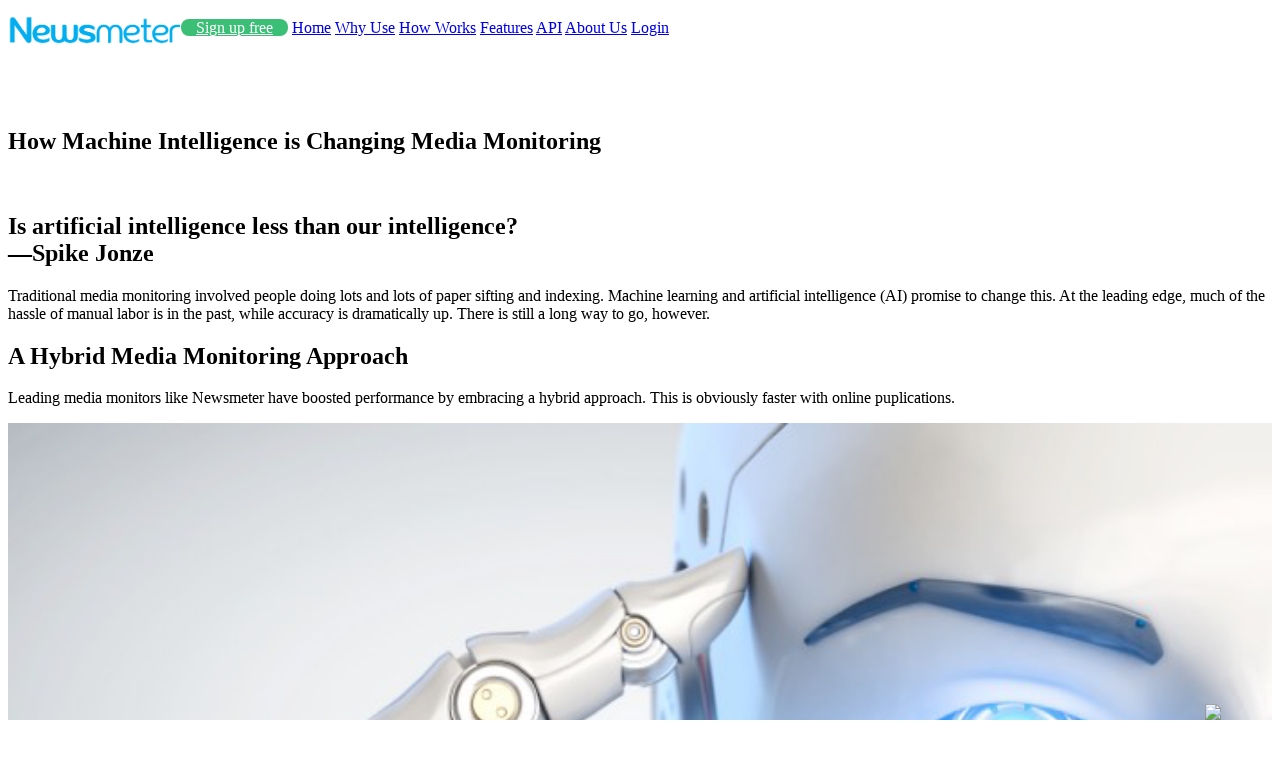

--- FILE ---
content_type: text/html; charset=utf-8
request_url: https://www.newsmeter.com/how-machine-intelligence-is-changing-media-monitoring/
body_size: 8188
content:
<!DOCTYPE html>

<html lang="en">
<head>
    <meta charset="utf-8">
    <title>How Machine Intelligence is Changing Media Monitoring</title>
    <meta http-equiv="X-UA-Compatible" content="IE=edge">
    <link rel="canonical" href="https://www.newsmeter.com/how-machine-intelligence-is-changing-media-monitoring/" />
    <meta name="viewport" content="width=device-width, initial-scale=1">
    <style>
        .meter-thumb{
        position:relative;
        }
                       
                    header {
                        height: 100px !important;
                    }
            


    </style>
    <link href="/Content/LayoutStyle.css?Guid=054d11ad-a052-4e2c-8b5c-e270578d72ad" rel="stylesheet" />
    <meta name="revisit-after" content="1" />
    <meta name="robots" content="index, follow" />
    <meta name="Rating" content="General" />
    <meta name="Distribution" content="Global" />
    <meta name="Copyright" content="© 2018 - https://www.newsmeter.com" />
    <meta name="description" content="Artificial intelligence (AI) is being used everywhere, so is in media monitoring. A media monitoring tool supported with AI will help you get the best analysis out of your media mentions around the world. Newsmeter is an online media monitoring tool that provides media analyses powered with AI for you. To see how Newsmeter can help you, visit our website." />
    <meta name="keywords" content="newsmeter, media monitoring, artificial intelligence, hybrid media monitoring, automated media monitoring, predictive media analytics" />
    <meta name="rating" content="general" />
    <meta name="expires" content="never" />
    <meta property="og:site_name" content="https://www.newsmeter.com" />
    <meta property="og:title" content="How Machine Intelligence is Changing Media Monitoring" />
    <meta property="og:description" content="Artificial intelligence (AI) is being used everywhere, so is in media monitoring. A media monitoring tool supported with AI will help you get the best analysis out of your media mentions around the world. Newsmeter is an online media monitoring tool that provides media analyses powered with AI for you. To see how Newsmeter can help you, visit our website." />
    <meta property="og:image" content="https://www.newsmeter.com/library/images_for_content/how-machine-intelligence-is-changing-media-monitoring_1.png" />
    <meta property="og:url" content="https://www.newsmeter.com" />
    <meta property="og:type" content="article" />
    <meta name="twitter:card" content="summary" />
    <meta name="twitter:url" content="https://www.newsmeter.com" />
    <meta name="twitter:title" content="How Machine Intelligence is Changing Media Monitoring" />
    <meta name="twitter:description" content="Artificial intelligence (AI) is being used everywhere, so is in media monitoring. A media monitoring tool supported with AI will help you get the best analysis out of your media mentions around the world. Newsmeter is an online media monitoring tool that provides media analyses powered with AI for you. To see how Newsmeter can help you, visit our website." />
    <meta name="twitter:image" content="https://www.newsmeter.com/library/images_for_content/how-machine-intelligence-is-changing-media-monitoring_1.png" />
    <link rel="image_src" type="image/jpeg" href="https://www.newsmeter.com/library/images_for_content/how-machine-intelligence-is-changing-media-monitoring_1.png" />
    <link rel="thumbnail" type="image/jpeg" href="https://www.newsmeter.com/library/images_for_content/how-machine-intelligence-is-changing-media-monitoring_1.png" />
    
    <style>
        /* The Modal (background) */
        .modal {
            display: none; /* Hidden by default */
            position: fixed; /* Stay in place */
            z-index: 9999; /* Sit on top */
            left: 0;
            top: 0;
            width: 100%; /* Full width */
            height: 100%; /* Full height */
            overflow: auto; /* Enable scroll if needed */
            background-color: rgb(0,0,0); /* Fallback color */
            background-color: rgba(0,0,0,0.90); /* Black w/ opacity */
        }

        /* Modal Content/Box */
        .modal-content {
            background: -webkit-linear-gradient(left, #0072ff, #00c6ff);
            margin: 5% auto; /* 15% from the top and centered */
            padding: 0px;
            border: 1px solid #888;
            width: 50%; /* Could be more or less, depending on screen size */
            max-width: 50%;
        }

        /* The Close Button */
        .close {
            color: #aaa;
            float: right;
            font-size: 28px;
            font-weight: bold;
        }

            .close:hover,
            .close:focus {
                color: black;
                text-decoration: none;
                cursor: pointer;
            }
    </style>

</head>
<body class='featuresDetails'>

    <header>
        <div class="header" id="home">
            <div class="header-left" style="float:left;padding-top:8px;">
                <a href="/" title="Newsmeter">
                    <img src="/newsmeterlogo.png" width="173" height="28" alt="newsmeter logo" />
                </a>
            </div>
            <div class="header-right">
                <nav>
                    <a href="https://my.newsmeter.com/?Type=Register" title="Sign up" class="signup HidePhone" style="padding:0 15px!important;background-color:#3bbe75;color:#ffffff;border-radius:10px;margin-bottom:10px;line-height:40px;font-weight:normal;">Sign up free</a>
                    <a href="/" title="Home" class="HideNotPhone">Home</a>
                    <a href="/why-use/" title="Why Use">Why Use</a>
                    <a href="/How-works/" title="How Works">How Works</a>
                    <a href="/features/" title="Features">Features</a>
                    <a href="http://developer.newsmeter.com" class="HidePhone" title="API">API</a>
                    <a href="/about-us/" title="Contact Us" class="HidePhone">About Us</a>
                    <a href="http://my.newsmeter.com" title="Login" class="login">Login</a>
                </nav>
            </div>
        </div>


        

    </header>
    

<section class="contentScope row paddingTop">
    <div class="container">
        <div  class="cnt-full">
            <div class="cnt-box">
                <h1 class="pagetitle">
                    How Machine Intelligence is Changing Media Monitoring
                </h1><br />
                <h2>
                    Is artificial intelligence less than our intelligence?<br /> —Spike Jonze
                </h2>
            </div>
        </div>
        
    </div>
</section>
<section class="contentScope row  ">
    <div class="container">
        <div  class="cnt-left cnt-col2">
            <div class="cnt-box">
                <p>
                    Traditional media monitoring involved people doing lots and lots of paper sifting and indexing. Machine learning and artificial intelligence (AI) promise to change this. At the leading edge, much of the hassle of manual labor is in the past, while accuracy is dramatically up. There is still a long way to go, however.
                </p>
                <h2>
                    A Hybrid Media Monitoring Approach

                </h2>
                <p>
                    Leading media monitors like Newsmeter have boosted performance by embracing a hybrid approach. This is obviously faster with online puplications. 
                </p>
            </div>
        </div>
        <div class="cnt-right cnt-col2 cnt-image">
            <div class="cnt-box">
                <img src="/library/images_for_content/how-machine-intelligence-is-changing-media-monitoring_1.png" title="How Machine Intelligence is Changing Media Monitoring" alt="How Machine Intelligence is Changing Media Monitoring" width="100%" height="auto">
            </div>
        </div>
    </div>
</section>
<section class="contentScope row ">
    <div class="container">
        <div  class="cnt-full">
            <div class="cnt-box">
                
                <p>
                    The still-plentiful paper publications and periodicals need workers to scan them. Optical character recognition (OCR) programs then process the scans, essentially rendering them into the same format as online content. Algorithms search both online and paper media for specific instances like mentions of a brand.<br /><br />
                </p>
            </div>
        </div>
        
    </div>
</section>
<section class="contentScope row  ">
    <div class="container">
        <div class="cnt-full">
            <div class="cnt-box">
                <p>
                    At the current state of play, human workers have to scrutinize the ‘long lists’ algorithms provide to eliminate the chaff and end up with the hard residue falling within clients’ terms of reference.
                </p>
            </div>
        </div>
    </div>
</section>
<section class="contentScope row ">
    <div class="container">
        <div class="cnt-right cnt-col2">
            <div class="cnt-box">
                <p style="margin-left:-100px">
                    Humans still rule, for instance to ensure that favorite of recent discourse, fake news, does not get beyond the analysis stage. True, some algorithms also have machine learning capabilities, meaning they will learn to distinguish real from fake in time. But even they cannot put a piece of news into context. Hence, experienced media monitoring professionals will continue validating data for some time to come
                </p>
            </div>
        </div>
        <div class="cnt-left cnt-col2 cnt-image">
            <div class="cnt-box">
                <img src="/library/images_for_content/how-machine-intelligence-is-changing-media-monitoring_3.png" title="Humans still rule" alt="Humans still rule" width="100%" height="auto">
            </div>
        </div>
    </div>
</section>
<section class="contentScope row ">
    <div class="container">
        <h2>
            Big Data Getting Bigger
        </h2>
        <div class="cnt-left cnt-col2">
            <div class="cnt-box">
                
                <p>
                    While algorithms are learning, however, the information avalanche is continuing apace. Manual media monitoring was an uphill task in the past; it is impossible today. Companies like Newsmeter are facing up to using machine intelligence to deal with the sheer scale of growing information. Even a single post on a personal blog can prompt a torrent of comments that has the potential of ruining a brand. Intelligent automated news scraping is helping extract accurate data from thousands and even millions of such sources. An algorithm can look for specific sources, keywords, even emotional expression.

                </p>
            </div>
        </div>
        <div class="cnt-right cnt-col2 cnt-image">
            <div class="cnt-box">
                <img src="/library/images_for_content/how-machine-intelligence-is-changing-media-monitoring_4.png" title="Big Data Getting Bigger" alt="Big Data Getting Bigger" width="100%" height="auto">
            </div>
        </div>
    </div>
</section>
<section class="contentScope row  ">
    <div class="container">
        <div class="cnt-full">
            <div class="cnt-box">
                <p>
                    The sheer amount of collected data is also an issue. Media monitors compile literally tons of data on diverse subjects and clients. Making use of them requires machine intelligence able to track historical data. This highlights fascinating developments and can end up predicting how consumers will react to specific brand moves, making media monitoring proactive.
                </p>
            </div>
        </div>
    </div>
</section>
<section class="contentScope row ">
    <div class="container">
        <div>
            <strong>
                Enter Predictive Analytics
            </strong><br /><br />
        </div>
       
        <div class="cnt-left cnt-col2">
            <div class="cnt-box">
               
                <p>
                    The sheer amount of collected data is also an issue. Media monitors compile literally tons of data on diverse subjects Predictive analytics can spot current and predict future trends. Coupled with machine learning, it can give early warning of trending customer concerns. Adaptive media monitoring algorithms can spot emerging news among a myriad of corporate and personal blogs. While pouring through data and hinting whether chance online conversations might evolve into lasting trends, it would spot fake or automatically generated comments.
                </p>
            </div>
        </div>
        <div class="cnt-right cnt-col2 cnt-image">
            <div class="cnt-box">
                <img src="/library/images_for_content/how-machine-intelligence-is-changing-media-monitoring_5.png" title="Enter Predictive Analytics" alt="Enter Predictive Analytics" width="100%" height="auto">
            </div>
        </div>
    </div>
</section>
<section class="contentScope row  paddingBottom ">
    <div class="container">
        <div class="cnt-full">
            <div class="cnt-box">
                <p>
                    In a sense, much of the above is what media monitoring has always claimed to provide. If the industry puts its hand to heart, it will admit it has rarely been 100% successful in providing it. Yet, as AI matures, it will undoubtedly bring further benefits to media monitoring – many of them ones we can scarcely dream of now and greatly improving the overall media monitoring performance.
                </p>
            </div>
        </div>
    </div>
</section>




    <footer class="row">
        <div class="header-foot" style="text-align:center;">
            <nav class="nav-foot">
                <a href="https://my.newsmeter.com" title="Sign up" class="signup" style="color:#00bff3">START FREE</a>
                <a href="/why-use/" title="Why Use">Why Use</a>
                <a href="/how-works/" title="How Works">How Works</a>
                <a href="/features/" title="Features">Features</a>
                <a href="http://developer.newsmeter.com" title="API">API</a>
                <a href="https://blog.newsmeter.com/" title="Blog">Blog</a>
                <a href="/about-us/" title="Contact Us">About Us</a>
                <a href="http://my.newsmeter.com" title="Login" class="login">Login</a>

            </nav>
        </div>
        <div class="footer container">

            <div class="footer-left" id="contact">
                <div class="footer-logo">
                    <img src="/newsmeterfooterlogo.png" width="173" height="28" alt="footer logo" />
                </div>
                <div class="contact">
                    <span class="company">Newsmeter Inc.</span>
                    <div class="contact-detail">
                        <div class="contact-section"><span class="title">Address</span><span class="address">548 Market St. PMB 90333 San Francisco, CA 94104</span></div>
                        <div class="contact-section"><span class="title">Phone</span><span class="tel">+1 (650) 488-8186</span></div>
                        <div class="contact-section"><span class="title">Email</span><span class="email">info@newsmeter.com</span></div>
                    </div>
                </div>
            </div>

            <div class="footer-right">
                <div class="social">
                    <a target="_blank" rel="nofollow" title="Facebook" id="facebook" href="https://www.facebook.com/newsmetercom/"><i class="icon-facebook"></i></a>
                    <a target="_blank" rel="nofollow" title="Twitter" id="twitter" href="https://twitter.com/newsmeter"><i class="icon-twitter"></i></a>
                    <a target="_blank" rel="nofollow" title="Linkedin" id="linkedin" href="https://www.linkedin.com/company/newsmeter/"><i class="icon-linkedin"></i></a>
                    <a target="_blank" rel="nofollow" title="Instagram" id="instagram" href="https://www.instagram.com/newsmeter/"><i class="fa fa-instagram" style="position:relative;top:3px"></i></a>
                </div>
                <div class="privacy"><a title="Terms & Conditions" href="/terms-and-conditions/">Terms & Conditions</a>&nbsp;&nbsp;<a href="/privacy-policy/" title="Privacy Policy">Privacy Policy</a> </div>
                <span class="copyright">Copyright 2014 Newsmeter. All rights reserved.</span>
            </div>

            <div class="footer-member">
                <div class="fmScope">
                    <span class="fmLine"></span>
                    <span class="fmTitle">Newsmeter is a member of</span>
                </div>
                <div class="fmLogo row">
                    <div class="ipra"><a href="https://www.ipra.org/" target="_blank" rel="nofollow" title="ipra"><img src="/library/img/ipra.png" width="70" class="" /></a></div>
                    <div class="amec"><a href="https://amecorg.com/" target="_blank" rel="nofollow" title="amec"><img src="/library/img/amec.png" width="70" class="" /></a></div>
                    <div class="fibep"><a href="http://www.fibep.info/" target="_blank" rel="nofollow" title="fibep"><img src="/library/img/logo-fibep.gif" width="70" class="" /></a></div>
                </div>
            </div>

            <a href="#home" class="homeup"></a>
        </div>
    </footer>
    <img src="/Content/info@3x.png" class="ShowPopup" style="width:60px!important;position:fixed!important;bottom:0px!important;right:15px!important" />

    <script src="https://ajax.googleapis.com/ajax/libs/jquery/1.12.4/jquery.min.js"></script>

    <script async src="/library/js/flex/jquery.flexslider.js"></script>
    <script async src="/library/js/sticky/jquery.sticky.js"></script>
    <script async src="/library/js/script.js?v=001"></script>

    <link rel="stylesheet" href="/library/css/SourceSans.css" />
    <div id="myModal" class="modal">

        <!-- Modal content -->
        <div class="modal-content">
            

        </div>

    </div>
    <button style="display:none!important;" id="myBtn">Open Modal</button>

    <script>
        $(document).ready(function () {
            var modal = document.getElementById("myModal");

            var btn = document.getElementById("myBtn");

            //var span = document.getElementsByClassName("close")[0];

            btn.onclick = function () {
                modal.style.display = "block";
            }

            //span.onclick = function () {
            //    modal.style.display = "none";
            //}

            window.onclick = function (event) {
                if (event.target == modal) {
                    modal.style.display = "none";
                    $(".modal-content").html("");
                }
            }

            $(".ShowPopup").click(function () {
                $.ajax({
                    type: "POST",
                    url: "/HomeNew/ContactFormPopup",
                    success: function (msg) {
                        $(".modal-content").html(msg);
                        $('#myBtn').trigger("click");
                    }
                });
            });

            $("body").on("click", ".btnContact", function () {
                var name = $('.txtName').val();
                var email = $('.txtEmail').val();
                var msg = $('.txtMsg').val();

                $.ajax({
                    type: "POST",
                    url: "/HomeNew/SendMail",
                    data: { "name": name, "emailadres": email, "msg": msg },
                    success: function (msg) {
                        if (msg == "1") {
                            modal.style.display = "none";
                            $(".modal-content").html("");
                        }
                        else { alert("There is a problem"); }
                    }
                });
            });


            $('.inputName').keyup(function () {
                $('.inputName').css("color", "#333");
                if ($('.inputName').val().length > 2) {
                    $('.inputName').css("border-bottom", "2px solid #2abf66");
                    $('.RequiredName').css("display", "none");

                }
            });
            $('.inputMessage').keyup(function () {
                $('.inputMessage').css("color", "#333");
                if ($('.inputMessage').val().length > 2) {
                    $('.inputMessage').css("border-bottom", "2px solid #2abf66");
                    $('.RequiredMessage').css("display", "none");
                }
            });
            $('.inputEmail').keyup(function () {
                $('.inputEmail').css("color", "#333");
                if ($('.inputEmail').val().length > 2 && $('.inputEmail ').val().indexOf('@') != -1) {
                    $('.inputEmail').css("border-bottom", "2px solid #2abf66");
                    $('.RequiredEmail').css("display", "none");
                }
            });

            $(".btnSubmit").click(function () {
                var name = $('.inputName').val();
                var email = $('.inputEmail').val();
                var msg = $('.inputMessage').val();
                var phone = $('.inputPhone').val();
                var send = 1;

                if ($('.inputName').val().length < 2) {
                    $('.inputName').css("border-bottom", "2px solid red");
                    send = 0;
                }
                if ($('.inputMessage ').val().length < 2) {
                    $('.inputMessage').css("border-bottom", "2px solid red");
                    send = 0;
                }

                if ($('.inputEmail').val().length < 3) {
                    $('.inputEmail').css("border-bottom", "2px solid red");
                    send = 0;
                }
                else if ($('.inputEmail ').val().indexOf('@') == -1) {
                    $('.inputEmail').css("border-bottom", "2px solid red");
                    send = 0;
                }


                if (send == 1) {
                    $.ajax({
                        type: "POST",
                        url: "/HomeNew/SendMail",
                        data: { "name": name, "emailadres": email, "msg": msg, "phone": phone },
                        success: function (msg) {
                            if (msg == "1")
                                alert("Thank You");
                            else { alert("There is a problem"); }
                        }
                    });
                }
            });

            $('.SearchKeyword').keyup(function (event) {
                var key = event.keyCode || event.which;

                if (key === 13) {
                    StartNewsmeter()
                }
                return false;
            });

            $(".btnStartNewsmeter").click(function () {
                StartNewsmeter();
            });

            $(".LoginNewsmeter").click(function () {
                var attr = $(this).attr("data-act");
                if (attr == "register") {
                    window.location = "https://my.newsmeter.com/?Type=Register";
                }
                else { window.location = "https://my.newsmeter.com"; }

            });



            $('.SearchKeyword1').keyup(function (event) {
                var key = event.keyCode || event.which;

                if (key === 13) {
                    StartNewsmeter1()
                }
                return false;
            });

            $(".btnStartNewsmeter1").click(function () {
                StartNewsmeter1();
            });


            $('.SearchKeyword2').keyup(function (event) {
                var key = event.keyCode || event.which;

                if (key === 13) {
                    StartNewsmeter2()
                }
                return false;
            });

            $(".btnStartNewsmeter2").click(function () {
                StartNewsmeter2();
            });


            function StartNewsmeter() {
                var keyword = jQuery('.SearchKeyword').val();
                if (keyword != "" && keyword != null) {
                    var form = jQuery('<form action="https://my.newsmeter.com/Home/Index/?TempCustomer=1" method="post" style="display:none;">' +
                        '<input type="text" name="Keyword" value="' + keyword + '" />' +
                        '<input type="submit" value="Gönder" /></form>');
                    jQuery('body').append(form);
                    jQuery(form).submit();
                }

            }


            function StartNewsmeter1() {
                var keyword = jQuery('.SearchKeyword1').val();
                if (keyword != "" && keyword != null) {

                    var form = jQuery('<form action="https://my.newsmeter.com/Home/Index/?TempCustomer=1" method="post" style="display:none;">' +
                        '<input type="text" name="Keyword" value="' + keyword + '" />' +
                        '<input type="submit" value="Gönder" /></form>');
                    jQuery('body').append(form);
                    jQuery(form).submit();
                }
            }

            function StartNewsmeter2() {
                var keyword = jQuery('.SearchKeyword2').val();
                if (keyword != "" && keyword != null) {

                    var form = jQuery('<form action="https://my.newsmeter.com/Home/Index/?TempCustomer=1" method="post" style="display:none;">' +
                        '<input type="text" name="Keyword" value="' + keyword + '" />' +
                        '<input type="submit" value="Gönder" /></form>');
                    jQuery('body').append(form);
                    jQuery(form).submit();
                }
            }

            $("#btnSendSubscribe").click(function () {
                var email = $('.subscribemailaddress').val();
                var send = 1;

                if ($('.subscribemailaddress').val().length < 3) {
                    $('.subscribemailaddress').css("border-bottom", "2px solid red");
                    send = 0;
                }
                else if ($('.subscribemailaddress').val().indexOf('@') == -1) {
                    $('.subscribemailaddress').css("border-bottom", "2px solid red");
                    send = 0;
                }


                if (send == 1) {
                    $.ajax({
                        type: "POST",
                        url: "/HomeNew/SendMail",
                        data: { "emailadres": email, "msg": "SubScribe Email Address", "name": "SubScribe Email" },

                        success: function (msg) {
                            if (msg == "1")
                                alert("Thank You");
                            else { alert("There is a problem"); }
                        }
                    });
                }
            });
        })
    </script>


    <!--Relklam Dönüşüm Kodu-->
    <script type="text/javascript">
        /* <![CDATA[ */
        var google_conversion_id = 983682685;
        var google_custom_params = window.google_tag_params;
        var google_remarketing_only = true;
        /* ]]> */
    </script>
    <script type="text/javascript" src="//www.googleadservices.com/pagead/conversion.js">
    </script>
    <noscript>
        <div style="display: inline;">
            <img height="1" width="1" style="border-style: none;" alt="" src="//googleads.g.doubleclick.net/pagead/viewthroughconversion/983682685/?value=0&amp;guid=ON&amp;script=0" />
        </div>
    </noscript>
    <!-- / Relklam Dönüşüm Kodu-->
   
    <!-- Google tag (gtag.js) -->
    <script async src="https://www.googletagmanager.com/gtag/js?id=G-WDF093BT70"></script>
    <script>
        window.dataLayer = window.dataLayer || [];
        function gtag() { dataLayer.push(arguments); }
        gtag('js', new Date());
        gtag('config', 'G-WDF093BT70');
    </script>
    <!--Analytics-->
    
    <!--Analytics-->
    <!--Google Tag Manager-->
    
    <!--Google Tag Manager-->


    
</body>
</html>